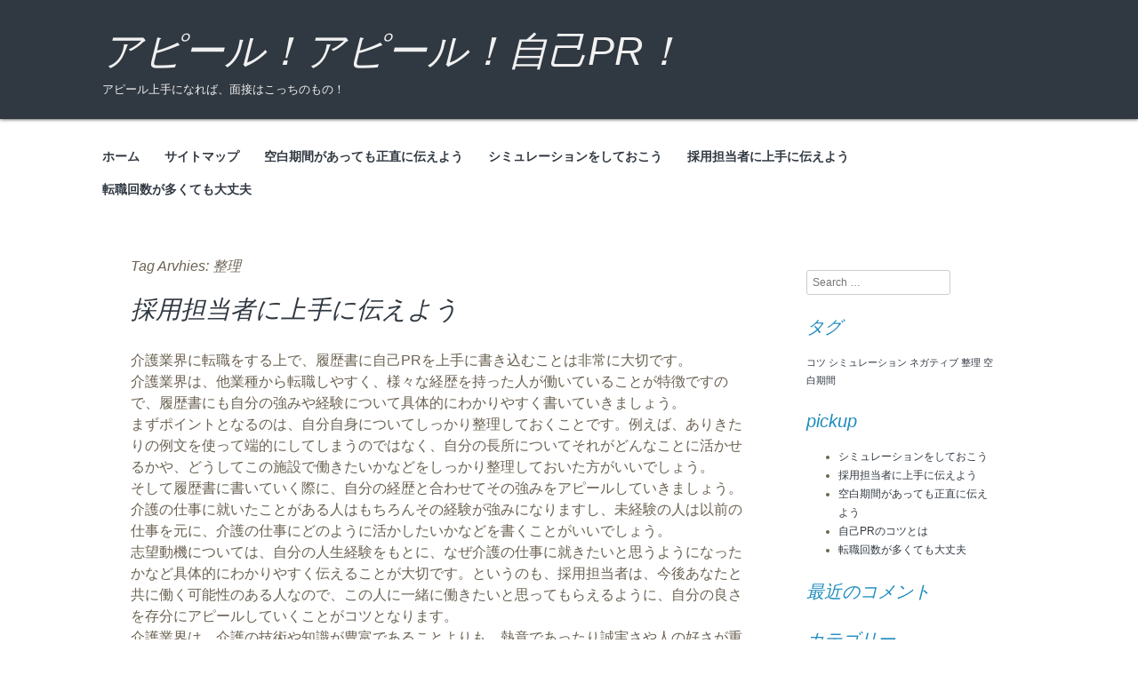

--- FILE ---
content_type: text/html; charset=UTF-8
request_url: http://pendikanaokulu.net/tag/organize/
body_size: 31443
content:
<meta http-equiv="X-UA-Compatible" content="IE=edge" />
<!DOCTYPE html>

<!--[if IE 8]>
<html id="ie8" dir="ltr" lang="ja" prefix="og: https://ogp.me/ns#">
<![endif]-->
<!--[if !(IE 8) ]><!-->
<html dir="ltr" lang="ja" prefix="og: https://ogp.me/ns#">
<!--<![endif]-->

<head>
	<meta charset="UTF-8" />
	<meta name="viewport" content="width=device-width" />
	<title>整理 | アピール！アピール！自己PR！</title>
	<link rel="profile" href="http://gmpg.org/xfn/11" />
	<link rel="pingback" href="http://pendikanaokulu.net/xmlrpc.php" />
	<!--[if lt IE 9]>
	<script src="http://pendikanaokulu.net/wp-content/themes/decemberable/js/html5.js" type="text/javascript"></script>
	<![endif]-->

		<!-- All in One SEO 4.8.1.1 - aioseo.com -->
	<meta name="robots" content="max-image-preview:large" />
	<link rel="canonical" href="http://pendikanaokulu.net/tag/organize/" />
	<meta name="generator" content="All in One SEO (AIOSEO) 4.8.1.1" />
		<script type="application/ld+json" class="aioseo-schema">
			{"@context":"https:\/\/schema.org","@graph":[{"@type":"BreadcrumbList","@id":"http:\/\/pendikanaokulu.net\/tag\/organize\/#breadcrumblist","itemListElement":[{"@type":"ListItem","@id":"http:\/\/pendikanaokulu.net\/#listItem","position":1,"name":"\u5bb6","item":"http:\/\/pendikanaokulu.net\/","nextItem":{"@type":"ListItem","@id":"http:\/\/pendikanaokulu.net\/tag\/organize\/#listItem","name":"\u6574\u7406"}},{"@type":"ListItem","@id":"http:\/\/pendikanaokulu.net\/tag\/organize\/#listItem","position":2,"name":"\u6574\u7406","previousItem":{"@type":"ListItem","@id":"http:\/\/pendikanaokulu.net\/#listItem","name":"\u5bb6"}}]},{"@type":"CollectionPage","@id":"http:\/\/pendikanaokulu.net\/tag\/organize\/#collectionpage","url":"http:\/\/pendikanaokulu.net\/tag\/organize\/","name":"\u6574\u7406 | \u30a2\u30d4\u30fc\u30eb\uff01\u30a2\u30d4\u30fc\u30eb\uff01\u81ea\u5df1PR\uff01","inLanguage":"ja","isPartOf":{"@id":"http:\/\/pendikanaokulu.net\/#website"},"breadcrumb":{"@id":"http:\/\/pendikanaokulu.net\/tag\/organize\/#breadcrumblist"}},{"@type":"Organization","@id":"http:\/\/pendikanaokulu.net\/#organization","name":"\u30a2\u30d4\u30fc\u30eb\uff01\u30a2\u30d4\u30fc\u30eb\uff01\u81ea\u5df1PR\uff01","description":"\u30a2\u30d4\u30fc\u30eb\u4e0a\u624b\u306b\u306a\u308c\u3070\u3001\u9762\u63a5\u306f\u3053\u3063\u3061\u306e\u3082\u306e\uff01","url":"http:\/\/pendikanaokulu.net\/"},{"@type":"WebSite","@id":"http:\/\/pendikanaokulu.net\/#website","url":"http:\/\/pendikanaokulu.net\/","name":"\u30a2\u30d4\u30fc\u30eb\uff01\u30a2\u30d4\u30fc\u30eb\uff01\u81ea\u5df1PR\uff01","description":"\u30a2\u30d4\u30fc\u30eb\u4e0a\u624b\u306b\u306a\u308c\u3070\u3001\u9762\u63a5\u306f\u3053\u3063\u3061\u306e\u3082\u306e\uff01","inLanguage":"ja","publisher":{"@id":"http:\/\/pendikanaokulu.net\/#organization"}}]}
		</script>
		<!-- All in One SEO -->

<link rel="alternate" type="application/rss+xml" title="アピール！アピール！自己PR！ &raquo; フィード" href="http://pendikanaokulu.net/feed/" />
<link rel="alternate" type="application/rss+xml" title="アピール！アピール！自己PR！ &raquo; コメントフィード" href="http://pendikanaokulu.net/comments/feed/" />
<link rel="alternate" type="application/rss+xml" title="アピール！アピール！自己PR！ &raquo; 整理 タグのフィード" href="http://pendikanaokulu.net/tag/organize/feed/" />
<style id='wp-img-auto-sizes-contain-inline-css' type='text/css'>
img:is([sizes=auto i],[sizes^="auto," i]){contain-intrinsic-size:3000px 1500px}
/*# sourceURL=wp-img-auto-sizes-contain-inline-css */
</style>
<style id='wp-emoji-styles-inline-css' type='text/css'>

	img.wp-smiley, img.emoji {
		display: inline !important;
		border: none !important;
		box-shadow: none !important;
		height: 1em !important;
		width: 1em !important;
		margin: 0 0.07em !important;
		vertical-align: -0.1em !important;
		background: none !important;
		padding: 0 !important;
	}
/*# sourceURL=wp-emoji-styles-inline-css */
</style>
<style id='wp-block-library-inline-css' type='text/css'>
:root{--wp-block-synced-color:#7a00df;--wp-block-synced-color--rgb:122,0,223;--wp-bound-block-color:var(--wp-block-synced-color);--wp-editor-canvas-background:#ddd;--wp-admin-theme-color:#007cba;--wp-admin-theme-color--rgb:0,124,186;--wp-admin-theme-color-darker-10:#006ba1;--wp-admin-theme-color-darker-10--rgb:0,107,160.5;--wp-admin-theme-color-darker-20:#005a87;--wp-admin-theme-color-darker-20--rgb:0,90,135;--wp-admin-border-width-focus:2px}@media (min-resolution:192dpi){:root{--wp-admin-border-width-focus:1.5px}}.wp-element-button{cursor:pointer}:root .has-very-light-gray-background-color{background-color:#eee}:root .has-very-dark-gray-background-color{background-color:#313131}:root .has-very-light-gray-color{color:#eee}:root .has-very-dark-gray-color{color:#313131}:root .has-vivid-green-cyan-to-vivid-cyan-blue-gradient-background{background:linear-gradient(135deg,#00d084,#0693e3)}:root .has-purple-crush-gradient-background{background:linear-gradient(135deg,#34e2e4,#4721fb 50%,#ab1dfe)}:root .has-hazy-dawn-gradient-background{background:linear-gradient(135deg,#faaca8,#dad0ec)}:root .has-subdued-olive-gradient-background{background:linear-gradient(135deg,#fafae1,#67a671)}:root .has-atomic-cream-gradient-background{background:linear-gradient(135deg,#fdd79a,#004a59)}:root .has-nightshade-gradient-background{background:linear-gradient(135deg,#330968,#31cdcf)}:root .has-midnight-gradient-background{background:linear-gradient(135deg,#020381,#2874fc)}:root{--wp--preset--font-size--normal:16px;--wp--preset--font-size--huge:42px}.has-regular-font-size{font-size:1em}.has-larger-font-size{font-size:2.625em}.has-normal-font-size{font-size:var(--wp--preset--font-size--normal)}.has-huge-font-size{font-size:var(--wp--preset--font-size--huge)}.has-text-align-center{text-align:center}.has-text-align-left{text-align:left}.has-text-align-right{text-align:right}.has-fit-text{white-space:nowrap!important}#end-resizable-editor-section{display:none}.aligncenter{clear:both}.items-justified-left{justify-content:flex-start}.items-justified-center{justify-content:center}.items-justified-right{justify-content:flex-end}.items-justified-space-between{justify-content:space-between}.screen-reader-text{border:0;clip-path:inset(50%);height:1px;margin:-1px;overflow:hidden;padding:0;position:absolute;width:1px;word-wrap:normal!important}.screen-reader-text:focus{background-color:#ddd;clip-path:none;color:#444;display:block;font-size:1em;height:auto;left:5px;line-height:normal;padding:15px 23px 14px;text-decoration:none;top:5px;width:auto;z-index:100000}html :where(.has-border-color){border-style:solid}html :where([style*=border-top-color]){border-top-style:solid}html :where([style*=border-right-color]){border-right-style:solid}html :where([style*=border-bottom-color]){border-bottom-style:solid}html :where([style*=border-left-color]){border-left-style:solid}html :where([style*=border-width]){border-style:solid}html :where([style*=border-top-width]){border-top-style:solid}html :where([style*=border-right-width]){border-right-style:solid}html :where([style*=border-bottom-width]){border-bottom-style:solid}html :where([style*=border-left-width]){border-left-style:solid}html :where(img[class*=wp-image-]){height:auto;max-width:100%}:where(figure){margin:0 0 1em}html :where(.is-position-sticky){--wp-admin--admin-bar--position-offset:var(--wp-admin--admin-bar--height,0px)}@media screen and (max-width:600px){html :where(.is-position-sticky){--wp-admin--admin-bar--position-offset:0px}}

/*# sourceURL=wp-block-library-inline-css */
</style><style id='global-styles-inline-css' type='text/css'>
:root{--wp--preset--aspect-ratio--square: 1;--wp--preset--aspect-ratio--4-3: 4/3;--wp--preset--aspect-ratio--3-4: 3/4;--wp--preset--aspect-ratio--3-2: 3/2;--wp--preset--aspect-ratio--2-3: 2/3;--wp--preset--aspect-ratio--16-9: 16/9;--wp--preset--aspect-ratio--9-16: 9/16;--wp--preset--color--black: #000000;--wp--preset--color--cyan-bluish-gray: #abb8c3;--wp--preset--color--white: #ffffff;--wp--preset--color--pale-pink: #f78da7;--wp--preset--color--vivid-red: #cf2e2e;--wp--preset--color--luminous-vivid-orange: #ff6900;--wp--preset--color--luminous-vivid-amber: #fcb900;--wp--preset--color--light-green-cyan: #7bdcb5;--wp--preset--color--vivid-green-cyan: #00d084;--wp--preset--color--pale-cyan-blue: #8ed1fc;--wp--preset--color--vivid-cyan-blue: #0693e3;--wp--preset--color--vivid-purple: #9b51e0;--wp--preset--gradient--vivid-cyan-blue-to-vivid-purple: linear-gradient(135deg,rgb(6,147,227) 0%,rgb(155,81,224) 100%);--wp--preset--gradient--light-green-cyan-to-vivid-green-cyan: linear-gradient(135deg,rgb(122,220,180) 0%,rgb(0,208,130) 100%);--wp--preset--gradient--luminous-vivid-amber-to-luminous-vivid-orange: linear-gradient(135deg,rgb(252,185,0) 0%,rgb(255,105,0) 100%);--wp--preset--gradient--luminous-vivid-orange-to-vivid-red: linear-gradient(135deg,rgb(255,105,0) 0%,rgb(207,46,46) 100%);--wp--preset--gradient--very-light-gray-to-cyan-bluish-gray: linear-gradient(135deg,rgb(238,238,238) 0%,rgb(169,184,195) 100%);--wp--preset--gradient--cool-to-warm-spectrum: linear-gradient(135deg,rgb(74,234,220) 0%,rgb(151,120,209) 20%,rgb(207,42,186) 40%,rgb(238,44,130) 60%,rgb(251,105,98) 80%,rgb(254,248,76) 100%);--wp--preset--gradient--blush-light-purple: linear-gradient(135deg,rgb(255,206,236) 0%,rgb(152,150,240) 100%);--wp--preset--gradient--blush-bordeaux: linear-gradient(135deg,rgb(254,205,165) 0%,rgb(254,45,45) 50%,rgb(107,0,62) 100%);--wp--preset--gradient--luminous-dusk: linear-gradient(135deg,rgb(255,203,112) 0%,rgb(199,81,192) 50%,rgb(65,88,208) 100%);--wp--preset--gradient--pale-ocean: linear-gradient(135deg,rgb(255,245,203) 0%,rgb(182,227,212) 50%,rgb(51,167,181) 100%);--wp--preset--gradient--electric-grass: linear-gradient(135deg,rgb(202,248,128) 0%,rgb(113,206,126) 100%);--wp--preset--gradient--midnight: linear-gradient(135deg,rgb(2,3,129) 0%,rgb(40,116,252) 100%);--wp--preset--font-size--small: 13px;--wp--preset--font-size--medium: 20px;--wp--preset--font-size--large: 36px;--wp--preset--font-size--x-large: 42px;--wp--preset--spacing--20: 0.44rem;--wp--preset--spacing--30: 0.67rem;--wp--preset--spacing--40: 1rem;--wp--preset--spacing--50: 1.5rem;--wp--preset--spacing--60: 2.25rem;--wp--preset--spacing--70: 3.38rem;--wp--preset--spacing--80: 5.06rem;--wp--preset--shadow--natural: 6px 6px 9px rgba(0, 0, 0, 0.2);--wp--preset--shadow--deep: 12px 12px 50px rgba(0, 0, 0, 0.4);--wp--preset--shadow--sharp: 6px 6px 0px rgba(0, 0, 0, 0.2);--wp--preset--shadow--outlined: 6px 6px 0px -3px rgb(255, 255, 255), 6px 6px rgb(0, 0, 0);--wp--preset--shadow--crisp: 6px 6px 0px rgb(0, 0, 0);}:where(.is-layout-flex){gap: 0.5em;}:where(.is-layout-grid){gap: 0.5em;}body .is-layout-flex{display: flex;}.is-layout-flex{flex-wrap: wrap;align-items: center;}.is-layout-flex > :is(*, div){margin: 0;}body .is-layout-grid{display: grid;}.is-layout-grid > :is(*, div){margin: 0;}:where(.wp-block-columns.is-layout-flex){gap: 2em;}:where(.wp-block-columns.is-layout-grid){gap: 2em;}:where(.wp-block-post-template.is-layout-flex){gap: 1.25em;}:where(.wp-block-post-template.is-layout-grid){gap: 1.25em;}.has-black-color{color: var(--wp--preset--color--black) !important;}.has-cyan-bluish-gray-color{color: var(--wp--preset--color--cyan-bluish-gray) !important;}.has-white-color{color: var(--wp--preset--color--white) !important;}.has-pale-pink-color{color: var(--wp--preset--color--pale-pink) !important;}.has-vivid-red-color{color: var(--wp--preset--color--vivid-red) !important;}.has-luminous-vivid-orange-color{color: var(--wp--preset--color--luminous-vivid-orange) !important;}.has-luminous-vivid-amber-color{color: var(--wp--preset--color--luminous-vivid-amber) !important;}.has-light-green-cyan-color{color: var(--wp--preset--color--light-green-cyan) !important;}.has-vivid-green-cyan-color{color: var(--wp--preset--color--vivid-green-cyan) !important;}.has-pale-cyan-blue-color{color: var(--wp--preset--color--pale-cyan-blue) !important;}.has-vivid-cyan-blue-color{color: var(--wp--preset--color--vivid-cyan-blue) !important;}.has-vivid-purple-color{color: var(--wp--preset--color--vivid-purple) !important;}.has-black-background-color{background-color: var(--wp--preset--color--black) !important;}.has-cyan-bluish-gray-background-color{background-color: var(--wp--preset--color--cyan-bluish-gray) !important;}.has-white-background-color{background-color: var(--wp--preset--color--white) !important;}.has-pale-pink-background-color{background-color: var(--wp--preset--color--pale-pink) !important;}.has-vivid-red-background-color{background-color: var(--wp--preset--color--vivid-red) !important;}.has-luminous-vivid-orange-background-color{background-color: var(--wp--preset--color--luminous-vivid-orange) !important;}.has-luminous-vivid-amber-background-color{background-color: var(--wp--preset--color--luminous-vivid-amber) !important;}.has-light-green-cyan-background-color{background-color: var(--wp--preset--color--light-green-cyan) !important;}.has-vivid-green-cyan-background-color{background-color: var(--wp--preset--color--vivid-green-cyan) !important;}.has-pale-cyan-blue-background-color{background-color: var(--wp--preset--color--pale-cyan-blue) !important;}.has-vivid-cyan-blue-background-color{background-color: var(--wp--preset--color--vivid-cyan-blue) !important;}.has-vivid-purple-background-color{background-color: var(--wp--preset--color--vivid-purple) !important;}.has-black-border-color{border-color: var(--wp--preset--color--black) !important;}.has-cyan-bluish-gray-border-color{border-color: var(--wp--preset--color--cyan-bluish-gray) !important;}.has-white-border-color{border-color: var(--wp--preset--color--white) !important;}.has-pale-pink-border-color{border-color: var(--wp--preset--color--pale-pink) !important;}.has-vivid-red-border-color{border-color: var(--wp--preset--color--vivid-red) !important;}.has-luminous-vivid-orange-border-color{border-color: var(--wp--preset--color--luminous-vivid-orange) !important;}.has-luminous-vivid-amber-border-color{border-color: var(--wp--preset--color--luminous-vivid-amber) !important;}.has-light-green-cyan-border-color{border-color: var(--wp--preset--color--light-green-cyan) !important;}.has-vivid-green-cyan-border-color{border-color: var(--wp--preset--color--vivid-green-cyan) !important;}.has-pale-cyan-blue-border-color{border-color: var(--wp--preset--color--pale-cyan-blue) !important;}.has-vivid-cyan-blue-border-color{border-color: var(--wp--preset--color--vivid-cyan-blue) !important;}.has-vivid-purple-border-color{border-color: var(--wp--preset--color--vivid-purple) !important;}.has-vivid-cyan-blue-to-vivid-purple-gradient-background{background: var(--wp--preset--gradient--vivid-cyan-blue-to-vivid-purple) !important;}.has-light-green-cyan-to-vivid-green-cyan-gradient-background{background: var(--wp--preset--gradient--light-green-cyan-to-vivid-green-cyan) !important;}.has-luminous-vivid-amber-to-luminous-vivid-orange-gradient-background{background: var(--wp--preset--gradient--luminous-vivid-amber-to-luminous-vivid-orange) !important;}.has-luminous-vivid-orange-to-vivid-red-gradient-background{background: var(--wp--preset--gradient--luminous-vivid-orange-to-vivid-red) !important;}.has-very-light-gray-to-cyan-bluish-gray-gradient-background{background: var(--wp--preset--gradient--very-light-gray-to-cyan-bluish-gray) !important;}.has-cool-to-warm-spectrum-gradient-background{background: var(--wp--preset--gradient--cool-to-warm-spectrum) !important;}.has-blush-light-purple-gradient-background{background: var(--wp--preset--gradient--blush-light-purple) !important;}.has-blush-bordeaux-gradient-background{background: var(--wp--preset--gradient--blush-bordeaux) !important;}.has-luminous-dusk-gradient-background{background: var(--wp--preset--gradient--luminous-dusk) !important;}.has-pale-ocean-gradient-background{background: var(--wp--preset--gradient--pale-ocean) !important;}.has-electric-grass-gradient-background{background: var(--wp--preset--gradient--electric-grass) !important;}.has-midnight-gradient-background{background: var(--wp--preset--gradient--midnight) !important;}.has-small-font-size{font-size: var(--wp--preset--font-size--small) !important;}.has-medium-font-size{font-size: var(--wp--preset--font-size--medium) !important;}.has-large-font-size{font-size: var(--wp--preset--font-size--large) !important;}.has-x-large-font-size{font-size: var(--wp--preset--font-size--x-large) !important;}
/*# sourceURL=global-styles-inline-css */
</style>

<style id='classic-theme-styles-inline-css' type='text/css'>
/*! This file is auto-generated */
.wp-block-button__link{color:#fff;background-color:#32373c;border-radius:9999px;box-shadow:none;text-decoration:none;padding:calc(.667em + 2px) calc(1.333em + 2px);font-size:1.125em}.wp-block-file__button{background:#32373c;color:#fff;text-decoration:none}
/*# sourceURL=/wp-includes/css/classic-themes.min.css */
</style>
<link rel='stylesheet' id='style-css' href='http://pendikanaokulu.net/wp-content/themes/decemberable/style.css?ver=6.9' type='text/css' media='all' />
<style id='akismet-widget-style-inline-css' type='text/css'>

			.a-stats {
				--akismet-color-mid-green: #357b49;
				--akismet-color-white: #fff;
				--akismet-color-light-grey: #f6f7f7;

				max-width: 350px;
				width: auto;
			}

			.a-stats * {
				all: unset;
				box-sizing: border-box;
			}

			.a-stats strong {
				font-weight: 600;
			}

			.a-stats a.a-stats__link,
			.a-stats a.a-stats__link:visited,
			.a-stats a.a-stats__link:active {
				background: var(--akismet-color-mid-green);
				border: none;
				box-shadow: none;
				border-radius: 8px;
				color: var(--akismet-color-white);
				cursor: pointer;
				display: block;
				font-family: -apple-system, BlinkMacSystemFont, 'Segoe UI', 'Roboto', 'Oxygen-Sans', 'Ubuntu', 'Cantarell', 'Helvetica Neue', sans-serif;
				font-weight: 500;
				padding: 12px;
				text-align: center;
				text-decoration: none;
				transition: all 0.2s ease;
			}

			/* Extra specificity to deal with TwentyTwentyOne focus style */
			.widget .a-stats a.a-stats__link:focus {
				background: var(--akismet-color-mid-green);
				color: var(--akismet-color-white);
				text-decoration: none;
			}

			.a-stats a.a-stats__link:hover {
				filter: brightness(110%);
				box-shadow: 0 4px 12px rgba(0, 0, 0, 0.06), 0 0 2px rgba(0, 0, 0, 0.16);
			}

			.a-stats .count {
				color: var(--akismet-color-white);
				display: block;
				font-size: 1.5em;
				line-height: 1.4;
				padding: 0 13px;
				white-space: nowrap;
			}
		
/*# sourceURL=akismet-widget-style-inline-css */
</style>
<link rel="https://api.w.org/" href="http://pendikanaokulu.net/wp-json/" /><link rel="alternate" title="JSON" type="application/json" href="http://pendikanaokulu.net/wp-json/wp/v2/tags/7" /><link rel="EditURI" type="application/rsd+xml" title="RSD" href="http://pendikanaokulu.net/xmlrpc.php?rsd" />
<meta name="generator" content="WordPress 6.9" />
<style type="text/css">.recentcomments a{display:inline !important;padding:0 !important;margin:0 !important;}</style></head>

<body class="archive tag tag-organize tag-7 wp-theme-decemberable">
<div id="page" class="hfeed site">
	<header id="masthead" class="site-header" role="banner">
		<hgroup>
			<h1 class="site-title"><a href="http://pendikanaokulu.net/" title="アピール！アピール！自己PR！" rel="home">アピール！アピール！自己PR！</a></h1>
			<h2 class ="site-description">アピール上手になれば、面接はこっちのもの！</h2>
		</hgroup>
			<nav role="navigation" class="site-navigation main-navigation">
		<h1 class="assistive-text">Menu</h1>
		<div class="assistive-text skip-link"><a href="#content" title="Skip to content"</a></div>	
		<div class="menu"><ul>
<li ><a href="http://pendikanaokulu.net/">ホーム</a></li><li class="page_item page-item-1"><a href="http://pendikanaokulu.net/sitemap/">サイトマップ</a></li>
<li class="page_item page-item-14"><a href="http://pendikanaokulu.net/%e7%a9%ba%e7%99%bd%e6%9c%9f%e9%96%93/">空白期間があっても正直に伝えよう</a></li>
<li class="page_item page-item-2"><a href="http://pendikanaokulu.net/%e3%82%b7%e3%83%9f%e3%83%a5%e3%83%ac%e3%83%bc%e3%82%b7%e3%83%a7%e3%83%b3/">シミュレーションをしておこう</a></li>
<li class="page_item page-item-3"><a href="http://pendikanaokulu.net/%e6%95%b4%e7%90%86/">採用担当者に上手に伝えよう</a></li>
<li class="page_item page-item-4"><a href="http://pendikanaokulu.net/%e3%83%8d%e3%82%ac%e3%83%86%e3%82%a3%e3%83%96/">転職回数が多くても大丈夫</a></li>
</ul></div>
		</nav><!-- .site-navigation .main-navigation -->
	</header><!-- #masthead. site-header -->
<div id="main" class="site-main">
<section id="primary" class="content-area">
<div id="content" class="site-content" role="main">


<header class="page-header">
	<h1 class="page-title">
		Tag Arvhies: <span>整理</span>	</h1>
	</header><!-- .page-header -->



	
<article id="post-3" class="post-3 page type-page status-publish hentry category-organize tag-organize">
	<header class="entry-header">
		<h1 class="entry-title"><a href="http://pendikanaokulu.net/%e6%95%b4%e7%90%86/" title="Permalink to 採用担当者に上手に伝えよう" rel="bookmark">採用担当者に上手に伝えよう</a></h1>
		
			</header><!-- .entry-header -->
	
		<div class="entry-content">
		<p>介護業界に転職をする上で、履歴書に自己PRを上手に書き込むことは非常に大切です。<br />
介護業界は、他業種から転職しやすく、様々な経歴を持った人が働いていることが特徴ですので、履歴書にも自分の強みや経験について具体的にわかりやすく書いていきましょう。<br />
まずポイントとなるのは、自分自身についてしっかり整理しておくことです。例えば、ありきたりの例文を使って端的にしてしまうのではなく、自分の長所についてそれがどんなことに活かせるかや、どうしてこの施設で働きたいかなどをしっかり整理しておいた方がいいでしょう。<br />
そして履歴書に書いていく際に、自分の経歴と合わせてその強みをアピールしていきましょう。介護の仕事に就いたことがある人はもちろんその経験が強みになりますし、未経験の人は以前の仕事を元に、介護の仕事にどのように活かしたいかなどを書くことがいいでしょう。<br />
志望動機については、自分の人生経験をもとに、なぜ介護の仕事に就きたいと思うようになったかなど具体的にわかりやすく伝えることが大切です。というのも、採用担当者は、今後あなたと共に働く可能性のある人なので、この人に一緒に働きたいと思ってもらえるように、自分の良さを存分にアピールしていくことがコツとなります。<br />
介護業界は、介護の技術や知識が豊富であることよりも、熱意であったり誠実さや人の好さが重視される業界でもあります。人と話すことが好きな人や明るい性格の人に向いている仕事でもありますので、そういった点もしっかりアピールすることが大切です。</p>
			</div><!-- .entry-content -->
		
	<footer class="entry-meta">
						
					
			</footer><!-- .entry-meta -->
</article><!-- #post-3 -->



</div><!-- #content .site-content -->
</section><!-- #primary .content-area -->

<div id="secondary" class="widget-area" role="complementary">
		<aside id="search-2" class="widget widget_search">	<form method="get" id="searchform" action="http://pendikanaokulu.net/" role="search">
		<label for="s" class="assistive-text">Search</label>
		<input type="text" class="field" name="s" value="" id="s" placeholder="Search &hellip;" />
		<input type="submit" class="submit" name="submit" id="searchsubmit" value="Search" />
	</form></aside><aside id="tag_cloud-3" class="widget widget_tag_cloud"><h1 class="widget-title">タグ</h1><div class="tagcloud"><a href="http://pendikanaokulu.net/tag/tips/" class="tag-cloud-link tag-link-3 tag-link-position-1" style="font-size: 8pt;" aria-label="コツ (1個の項目)">コツ</a>
<a href="http://pendikanaokulu.net/tag/simulation/" class="tag-cloud-link tag-link-9 tag-link-position-2" style="font-size: 8pt;" aria-label="シミュレーション (1個の項目)">シミュレーション</a>
<a href="http://pendikanaokulu.net/tag/negative/" class="tag-cloud-link tag-link-5 tag-link-position-3" style="font-size: 8pt;" aria-label="ネガティブ (1個の項目)">ネガティブ</a>
<a href="http://pendikanaokulu.net/tag/organize/" class="tag-cloud-link tag-link-7 tag-link-position-4" style="font-size: 8pt;" aria-label="整理 (1個の項目)">整理</a>
<a href="http://pendikanaokulu.net/tag/%e7%a9%ba%e7%99%bd%e6%9c%9f%e9%96%93/" class="tag-cloud-link tag-link-11 tag-link-position-5" style="font-size: 8pt;" aria-label="空白期間 (1個の項目)">空白期間</a></div>
</aside><aside id="pages-2" class="widget widget_pages"><h1 class="widget-title">pickup</h1>
			<ul>
				<li class="page_item page-item-2"><a href="http://pendikanaokulu.net/%e3%82%b7%e3%83%9f%e3%83%a5%e3%83%ac%e3%83%bc%e3%82%b7%e3%83%a7%e3%83%b3/">シミュレーションをしておこう</a></li>
<li class="page_item page-item-3"><a href="http://pendikanaokulu.net/%e6%95%b4%e7%90%86/">採用担当者に上手に伝えよう</a></li>
<li class="page_item page-item-14"><a href="http://pendikanaokulu.net/%e7%a9%ba%e7%99%bd%e6%9c%9f%e9%96%93/">空白期間があっても正直に伝えよう</a></li>
<li class="page_item page-item-5"><a href="http://pendikanaokulu.net/">自己PRのコツとは</a></li>
<li class="page_item page-item-4"><a href="http://pendikanaokulu.net/%e3%83%8d%e3%82%ac%e3%83%86%e3%82%a3%e3%83%96/">転職回数が多くても大丈夫</a></li>
			</ul>

			</aside><aside id="recent-comments-3" class="widget widget_recent_comments"><h1 class="widget-title">最近のコメント</h1><ul id="recentcomments"></ul></aside><aside id="categories-2" class="widget widget_categories"><h1 class="widget-title">カテゴリー</h1>
			<ul>
					<li class="cat-item cat-item-2"><a href="http://pendikanaokulu.net/category/tips/">コツ</a>
</li>
	<li class="cat-item cat-item-8"><a href="http://pendikanaokulu.net/category/simulation/">シミュレーション</a>
</li>
	<li class="cat-item cat-item-4"><a href="http://pendikanaokulu.net/category/negative/">ネガティブ</a>
</li>
	<li class="cat-item cat-item-6"><a href="http://pendikanaokulu.net/category/organize/">整理</a>
</li>
	<li class="cat-item cat-item-10"><a href="http://pendikanaokulu.net/category/%e7%a9%ba%e7%99%bd%e6%9c%9f%e9%96%93/">空白期間</a>
</li>
			</ul>

			</aside></div><!-- #secondary .widget-area -->

<div id="tertiary" class="widget-area" role="supplementary">
	</div><!-- #tertiary .widget-area -->
</div><!-- #main .site-main -->

<footer id="colophon" class="site-footer" role="contentinfo">
	<div class="site-info">
				Decemberable by <a href="http://frozentheme.wordpress.com/" rel="designer">FrozenTheme</a>	</div><!-- .site-info -->		
</footer><!-- #colophon .site-footer -->
</div><!-- #page .hfeed .site -->

<script type="speculationrules">
{"prefetch":[{"source":"document","where":{"and":[{"href_matches":"/*"},{"not":{"href_matches":["/wp-*.php","/wp-admin/*","/wp-content/uploads/*","/wp-content/*","/wp-content/plugins/*","/wp-content/themes/decemberable/*","/*\\?(.+)"]}},{"not":{"selector_matches":"a[rel~=\"nofollow\"]"}},{"not":{"selector_matches":".no-prefetch, .no-prefetch a"}}]},"eagerness":"conservative"}]}
</script>
<script type="text/javascript" src="http://pendikanaokulu.net/wp-content/themes/decemberable/js/navigation.js?ver=20120206" id="navigation-js"></script>
<script id="wp-emoji-settings" type="application/json">
{"baseUrl":"https://s.w.org/images/core/emoji/17.0.2/72x72/","ext":".png","svgUrl":"https://s.w.org/images/core/emoji/17.0.2/svg/","svgExt":".svg","source":{"concatemoji":"http://pendikanaokulu.net/wp-includes/js/wp-emoji-release.min.js?ver=6.9"}}
</script>
<script type="module">
/* <![CDATA[ */
/*! This file is auto-generated */
const a=JSON.parse(document.getElementById("wp-emoji-settings").textContent),o=(window._wpemojiSettings=a,"wpEmojiSettingsSupports"),s=["flag","emoji"];function i(e){try{var t={supportTests:e,timestamp:(new Date).valueOf()};sessionStorage.setItem(o,JSON.stringify(t))}catch(e){}}function c(e,t,n){e.clearRect(0,0,e.canvas.width,e.canvas.height),e.fillText(t,0,0);t=new Uint32Array(e.getImageData(0,0,e.canvas.width,e.canvas.height).data);e.clearRect(0,0,e.canvas.width,e.canvas.height),e.fillText(n,0,0);const a=new Uint32Array(e.getImageData(0,0,e.canvas.width,e.canvas.height).data);return t.every((e,t)=>e===a[t])}function p(e,t){e.clearRect(0,0,e.canvas.width,e.canvas.height),e.fillText(t,0,0);var n=e.getImageData(16,16,1,1);for(let e=0;e<n.data.length;e++)if(0!==n.data[e])return!1;return!0}function u(e,t,n,a){switch(t){case"flag":return n(e,"\ud83c\udff3\ufe0f\u200d\u26a7\ufe0f","\ud83c\udff3\ufe0f\u200b\u26a7\ufe0f")?!1:!n(e,"\ud83c\udde8\ud83c\uddf6","\ud83c\udde8\u200b\ud83c\uddf6")&&!n(e,"\ud83c\udff4\udb40\udc67\udb40\udc62\udb40\udc65\udb40\udc6e\udb40\udc67\udb40\udc7f","\ud83c\udff4\u200b\udb40\udc67\u200b\udb40\udc62\u200b\udb40\udc65\u200b\udb40\udc6e\u200b\udb40\udc67\u200b\udb40\udc7f");case"emoji":return!a(e,"\ud83e\u1fac8")}return!1}function f(e,t,n,a){let r;const o=(r="undefined"!=typeof WorkerGlobalScope&&self instanceof WorkerGlobalScope?new OffscreenCanvas(300,150):document.createElement("canvas")).getContext("2d",{willReadFrequently:!0}),s=(o.textBaseline="top",o.font="600 32px Arial",{});return e.forEach(e=>{s[e]=t(o,e,n,a)}),s}function r(e){var t=document.createElement("script");t.src=e,t.defer=!0,document.head.appendChild(t)}a.supports={everything:!0,everythingExceptFlag:!0},new Promise(t=>{let n=function(){try{var e=JSON.parse(sessionStorage.getItem(o));if("object"==typeof e&&"number"==typeof e.timestamp&&(new Date).valueOf()<e.timestamp+604800&&"object"==typeof e.supportTests)return e.supportTests}catch(e){}return null}();if(!n){if("undefined"!=typeof Worker&&"undefined"!=typeof OffscreenCanvas&&"undefined"!=typeof URL&&URL.createObjectURL&&"undefined"!=typeof Blob)try{var e="postMessage("+f.toString()+"("+[JSON.stringify(s),u.toString(),c.toString(),p.toString()].join(",")+"));",a=new Blob([e],{type:"text/javascript"});const r=new Worker(URL.createObjectURL(a),{name:"wpTestEmojiSupports"});return void(r.onmessage=e=>{i(n=e.data),r.terminate(),t(n)})}catch(e){}i(n=f(s,u,c,p))}t(n)}).then(e=>{for(const n in e)a.supports[n]=e[n],a.supports.everything=a.supports.everything&&a.supports[n],"flag"!==n&&(a.supports.everythingExceptFlag=a.supports.everythingExceptFlag&&a.supports[n]);var t;a.supports.everythingExceptFlag=a.supports.everythingExceptFlag&&!a.supports.flag,a.supports.everything||((t=a.source||{}).concatemoji?r(t.concatemoji):t.wpemoji&&t.twemoji&&(r(t.twemoji),r(t.wpemoji)))});
//# sourceURL=http://pendikanaokulu.net/wp-includes/js/wp-emoji-loader.min.js
/* ]]> */
</script>

</body>
</html>

--- FILE ---
content_type: text/javascript
request_url: http://pendikanaokulu.net/wp-content/themes/decemberable/js/navigation.js?ver=20120206
body_size: 1076
content:
/**
* navigation.js
*
* Handles toggling the navigation menu for small screens.
*/
( function() {
        var container, button, menu;

        container = document.getElementById( 'site-navigation' );
        if ( ! container )
                return;

        button = container.getElementsByTagName( 'h1' )[0];
        if ( 'undefined' === typeof button )
                return;

        menu = container.getElementsByTagName( 'ul' )[0];

        // Hide menu toggle button if menu is empty and return early.
        if ( 'undefined' === typeof menu ) {
                button.style.display = 'none';
                return;
        }

        if ( -1 === menu.className.indexOf( 'nav-menu' ) )
                menu.className += 'nav-menu';

        button.onclick = function() {
                if ( -1 !== container.className.indexOf( 'toggled' ) )
                        container.className = container.className.replace( 'toggled', '' );
                else
                        container.className += 'toggled';
        };
} )();